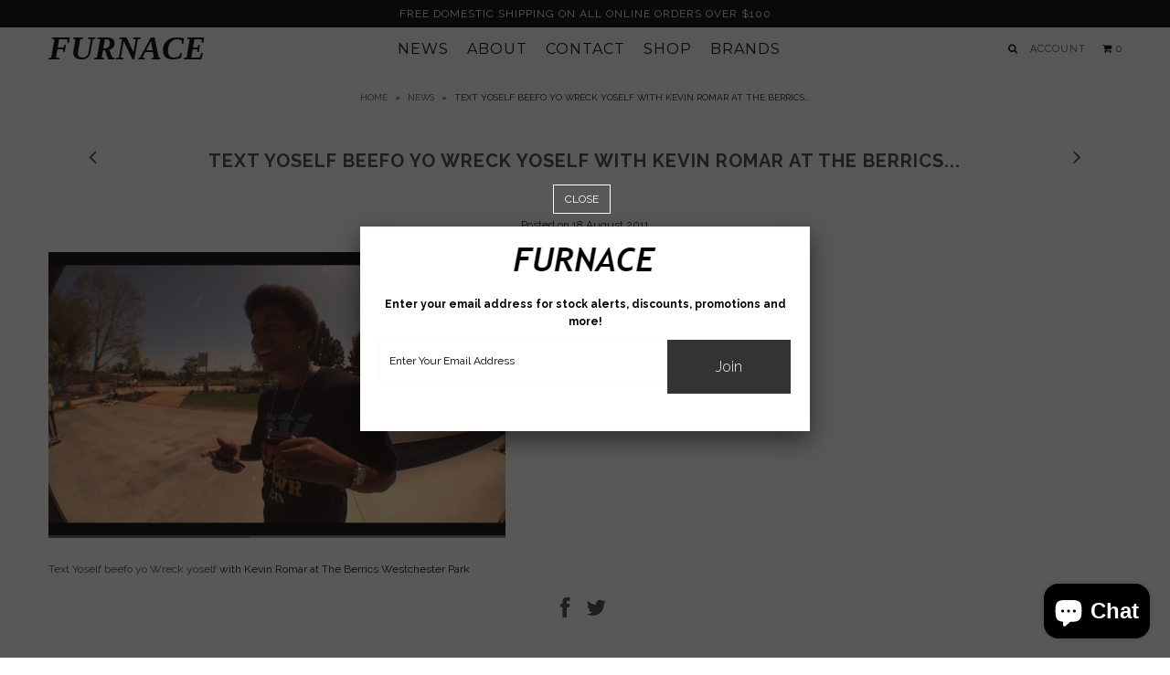

--- FILE ---
content_type: text/html; charset=utf-8
request_url: https://www.furnaceskate.com/blogs/news/34965701-text-yoself-beefo-yo-wreck-yoself-with-kevin-romar-at-the-berrics
body_size: 17182
content:

<!DOCTYPE html>
<!--[if lt IE 7 ]><html class="ie ie6" lang="en"> <![endif]-->
<!--[if IE 7 ]><html class="ie ie7" lang="en"> <![endif]-->
<!--[if IE 8 ]><html class="ie ie8" lang="en"> <![endif]-->
<!--[if (gte IE 9)|!(IE)]><!--><html lang="en"> <!--<![endif]-->
<head>

  <meta charset="utf-8" />


  
    

  
  

  
    

  
     

  
     

  
  
  <link href='//fonts.googleapis.com/css?family=Montserrat:400,700' rel='stylesheet' type='text/css'>
    

  
       

  
    

  
  

  
  

  
      

  
   

  
     

  
  
  <link href='//fonts.googleapis.com/css?family=Raleway:400,300,700' rel='stylesheet' type='text/css'>
      


  <!-- Basic Page Needs
================================================== -->


  <!-- CSS
================================================== -->

  <link href="//www.furnaceskate.com/cdn/shop/t/8/assets/stylesheet.css?v=97466587203333828661764200080" rel="stylesheet" type="text/css" media="all" />
  <link href="//www.furnaceskate.com/cdn/shop/t/8/assets/custom.css?v=111603181540343972631425516788" rel="stylesheet" type="text/css" media="all" />
  <link href="//www.furnaceskate.com/cdn/shop/t/8/assets/jquery.fs.selecter.css?v=36517687633542673931436255846" rel="stylesheet" type="text/css" media="all" />
  <link href="//www.furnaceskate.com/cdn/shop/t/8/assets/font-awesome.css?v=56740405129602268521425516788" rel="stylesheet" type="text/css" media="all" />
  <link href="//www.furnaceskate.com/cdn/shop/t/8/assets/flexslider.css?v=114640145359201462411425516795" rel="stylesheet" type="text/css" media="all" />
  <link href="//www.furnaceskate.com/cdn/shop/t/8/assets/queries.css?v=50168816320936081401715355425" rel="stylesheet" type="text/css" media="all" />
  <link href="//www.furnaceskate.com/cdn/shop/t/8/assets/jquery.fancybox.css?v=159946269876314001271768705827" rel="stylesheet" type="text/css" media="all" />

  <!--[if IE 8 ]><link href="//www.furnaceskate.com/cdn/shop/t/8/assets/ie8.css?v=83283943113059592831425516791" rel="stylesheet" type="text/css" media="all" /><![endif]-->

  <!--[if IE 7]>
<link href="//www.furnaceskate.com/cdn/shop/t/8/assets/font-awesome-ie7.css?v=111952797986497000111425516788" rel="stylesheet" type="text/css" media="all" />
<![endif]-->

  <!-- JS
================================================== -->


  <script src="//ajax.googleapis.com/ajax/libs/jquery/1.10.2/jquery.min.js"></script>

  <script src="//www.furnaceskate.com/cdn/shop/t/8/assets/theme.js?v=111923702013424155221425516796" type="text/javascript"></script> 
  <script src="//www.furnaceskate.com/cdn/shopifycloud/storefront/assets/themes_support/option_selection-b017cd28.js" type="text/javascript"></script>  
  <script src="//www.furnaceskate.com/cdn/shop/t/8/assets/jquery.fs.selecter.min.js?v=121112644360495546941425516791" type="text/javascript"></script>  

  

  <script src="//www.furnaceskate.com/cdn/shop/t/8/assets/instafeed.js?v=120740920758463620701425516790" type="text/javascript"></script>


  <!--[if lt IE 9]>
<script src="//html5shim.googlecode.com/svn/trunk/html5.js"></script>
<![endif]-->

  <meta name="viewport" content="width=device-width, initial-scale=1, maximum-scale=1">

  <!-- Favicons
================================================== -->

  <link rel="shortcut icon" href="//www.furnaceskate.com/cdn/shop/t/8/assets/favicon.png?v=175418187209276900141691108234">

  

  <script>window.performance && window.performance.mark && window.performance.mark('shopify.content_for_header.start');</script><meta name="google-site-verification" content="Dm2cMQqWQLgr9_qBWhZBbASa9jbaN2lILSmWaOeSCek">
<meta id="shopify-digital-wallet" name="shopify-digital-wallet" content="/3769217/digital_wallets/dialog">
<meta name="shopify-checkout-api-token" content="04bb739658fa4d31475e0294bdc4de6f">
<meta id="in-context-paypal-metadata" data-shop-id="3769217" data-venmo-supported="false" data-environment="production" data-locale="en_US" data-paypal-v4="true" data-currency="USD">
<link rel="alternate" type="application/atom+xml" title="Feed" href="/blogs/news.atom" />
<script async="async" src="/checkouts/internal/preloads.js?locale=en-US"></script>
<link rel="preconnect" href="https://shop.app" crossorigin="anonymous">
<script async="async" src="https://shop.app/checkouts/internal/preloads.js?locale=en-US&shop_id=3769217" crossorigin="anonymous"></script>
<script id="apple-pay-shop-capabilities" type="application/json">{"shopId":3769217,"countryCode":"US","currencyCode":"USD","merchantCapabilities":["supports3DS"],"merchantId":"gid:\/\/shopify\/Shop\/3769217","merchantName":"Furnace ","requiredBillingContactFields":["postalAddress","email"],"requiredShippingContactFields":["postalAddress","email"],"shippingType":"shipping","supportedNetworks":["visa","masterCard","amex","discover","elo","jcb"],"total":{"type":"pending","label":"Furnace ","amount":"1.00"},"shopifyPaymentsEnabled":true,"supportsSubscriptions":true}</script>
<script id="shopify-features" type="application/json">{"accessToken":"04bb739658fa4d31475e0294bdc4de6f","betas":["rich-media-storefront-analytics"],"domain":"www.furnaceskate.com","predictiveSearch":true,"shopId":3769217,"locale":"en"}</script>
<script>var Shopify = Shopify || {};
Shopify.shop = "furnace-skateboarding.myshopify.com";
Shopify.locale = "en";
Shopify.currency = {"active":"USD","rate":"1.0"};
Shopify.country = "US";
Shopify.theme = {"name":"Icon","id":10366904,"schema_name":null,"schema_version":null,"theme_store_id":686,"role":"main"};
Shopify.theme.handle = "null";
Shopify.theme.style = {"id":null,"handle":null};
Shopify.cdnHost = "www.furnaceskate.com/cdn";
Shopify.routes = Shopify.routes || {};
Shopify.routes.root = "/";</script>
<script type="module">!function(o){(o.Shopify=o.Shopify||{}).modules=!0}(window);</script>
<script>!function(o){function n(){var o=[];function n(){o.push(Array.prototype.slice.apply(arguments))}return n.q=o,n}var t=o.Shopify=o.Shopify||{};t.loadFeatures=n(),t.autoloadFeatures=n()}(window);</script>
<script>
  window.ShopifyPay = window.ShopifyPay || {};
  window.ShopifyPay.apiHost = "shop.app\/pay";
  window.ShopifyPay.redirectState = null;
</script>
<script id="shop-js-analytics" type="application/json">{"pageType":"article"}</script>
<script defer="defer" async type="module" src="//www.furnaceskate.com/cdn/shopifycloud/shop-js/modules/v2/client.init-shop-cart-sync_BN7fPSNr.en.esm.js"></script>
<script defer="defer" async type="module" src="//www.furnaceskate.com/cdn/shopifycloud/shop-js/modules/v2/chunk.common_Cbph3Kss.esm.js"></script>
<script defer="defer" async type="module" src="//www.furnaceskate.com/cdn/shopifycloud/shop-js/modules/v2/chunk.modal_DKumMAJ1.esm.js"></script>
<script type="module">
  await import("//www.furnaceskate.com/cdn/shopifycloud/shop-js/modules/v2/client.init-shop-cart-sync_BN7fPSNr.en.esm.js");
await import("//www.furnaceskate.com/cdn/shopifycloud/shop-js/modules/v2/chunk.common_Cbph3Kss.esm.js");
await import("//www.furnaceskate.com/cdn/shopifycloud/shop-js/modules/v2/chunk.modal_DKumMAJ1.esm.js");

  window.Shopify.SignInWithShop?.initShopCartSync?.({"fedCMEnabled":true,"windoidEnabled":true});

</script>
<script>
  window.Shopify = window.Shopify || {};
  if (!window.Shopify.featureAssets) window.Shopify.featureAssets = {};
  window.Shopify.featureAssets['shop-js'] = {"shop-cart-sync":["modules/v2/client.shop-cart-sync_CJVUk8Jm.en.esm.js","modules/v2/chunk.common_Cbph3Kss.esm.js","modules/v2/chunk.modal_DKumMAJ1.esm.js"],"init-fed-cm":["modules/v2/client.init-fed-cm_7Fvt41F4.en.esm.js","modules/v2/chunk.common_Cbph3Kss.esm.js","modules/v2/chunk.modal_DKumMAJ1.esm.js"],"init-shop-email-lookup-coordinator":["modules/v2/client.init-shop-email-lookup-coordinator_Cc088_bR.en.esm.js","modules/v2/chunk.common_Cbph3Kss.esm.js","modules/v2/chunk.modal_DKumMAJ1.esm.js"],"init-windoid":["modules/v2/client.init-windoid_hPopwJRj.en.esm.js","modules/v2/chunk.common_Cbph3Kss.esm.js","modules/v2/chunk.modal_DKumMAJ1.esm.js"],"shop-button":["modules/v2/client.shop-button_B0jaPSNF.en.esm.js","modules/v2/chunk.common_Cbph3Kss.esm.js","modules/v2/chunk.modal_DKumMAJ1.esm.js"],"shop-cash-offers":["modules/v2/client.shop-cash-offers_DPIskqss.en.esm.js","modules/v2/chunk.common_Cbph3Kss.esm.js","modules/v2/chunk.modal_DKumMAJ1.esm.js"],"shop-toast-manager":["modules/v2/client.shop-toast-manager_CK7RT69O.en.esm.js","modules/v2/chunk.common_Cbph3Kss.esm.js","modules/v2/chunk.modal_DKumMAJ1.esm.js"],"init-shop-cart-sync":["modules/v2/client.init-shop-cart-sync_BN7fPSNr.en.esm.js","modules/v2/chunk.common_Cbph3Kss.esm.js","modules/v2/chunk.modal_DKumMAJ1.esm.js"],"init-customer-accounts-sign-up":["modules/v2/client.init-customer-accounts-sign-up_CfPf4CXf.en.esm.js","modules/v2/client.shop-login-button_DeIztwXF.en.esm.js","modules/v2/chunk.common_Cbph3Kss.esm.js","modules/v2/chunk.modal_DKumMAJ1.esm.js"],"pay-button":["modules/v2/client.pay-button_CgIwFSYN.en.esm.js","modules/v2/chunk.common_Cbph3Kss.esm.js","modules/v2/chunk.modal_DKumMAJ1.esm.js"],"init-customer-accounts":["modules/v2/client.init-customer-accounts_DQ3x16JI.en.esm.js","modules/v2/client.shop-login-button_DeIztwXF.en.esm.js","modules/v2/chunk.common_Cbph3Kss.esm.js","modules/v2/chunk.modal_DKumMAJ1.esm.js"],"avatar":["modules/v2/client.avatar_BTnouDA3.en.esm.js"],"init-shop-for-new-customer-accounts":["modules/v2/client.init-shop-for-new-customer-accounts_CsZy_esa.en.esm.js","modules/v2/client.shop-login-button_DeIztwXF.en.esm.js","modules/v2/chunk.common_Cbph3Kss.esm.js","modules/v2/chunk.modal_DKumMAJ1.esm.js"],"shop-follow-button":["modules/v2/client.shop-follow-button_BRMJjgGd.en.esm.js","modules/v2/chunk.common_Cbph3Kss.esm.js","modules/v2/chunk.modal_DKumMAJ1.esm.js"],"checkout-modal":["modules/v2/client.checkout-modal_B9Drz_yf.en.esm.js","modules/v2/chunk.common_Cbph3Kss.esm.js","modules/v2/chunk.modal_DKumMAJ1.esm.js"],"shop-login-button":["modules/v2/client.shop-login-button_DeIztwXF.en.esm.js","modules/v2/chunk.common_Cbph3Kss.esm.js","modules/v2/chunk.modal_DKumMAJ1.esm.js"],"lead-capture":["modules/v2/client.lead-capture_DXYzFM3R.en.esm.js","modules/v2/chunk.common_Cbph3Kss.esm.js","modules/v2/chunk.modal_DKumMAJ1.esm.js"],"shop-login":["modules/v2/client.shop-login_CA5pJqmO.en.esm.js","modules/v2/chunk.common_Cbph3Kss.esm.js","modules/v2/chunk.modal_DKumMAJ1.esm.js"],"payment-terms":["modules/v2/client.payment-terms_BxzfvcZJ.en.esm.js","modules/v2/chunk.common_Cbph3Kss.esm.js","modules/v2/chunk.modal_DKumMAJ1.esm.js"]};
</script>
<script>(function() {
  var isLoaded = false;
  function asyncLoad() {
    if (isLoaded) return;
    isLoaded = true;
    var urls = ["https:\/\/cdn-scripts.signifyd.com\/shopify\/script-tag.js?shop=furnace-skateboarding.myshopify.com","https:\/\/chimpstatic.com\/mcjs-connected\/js\/users\/9eea6dc1cbd164db5f8c0eba5\/d819a333e9211612461699e06.js?shop=furnace-skateboarding.myshopify.com"];
    for (var i = 0; i < urls.length; i++) {
      var s = document.createElement('script');
      s.type = 'text/javascript';
      s.async = true;
      s.src = urls[i];
      var x = document.getElementsByTagName('script')[0];
      x.parentNode.insertBefore(s, x);
    }
  };
  if(window.attachEvent) {
    window.attachEvent('onload', asyncLoad);
  } else {
    window.addEventListener('load', asyncLoad, false);
  }
})();</script>
<script id="__st">var __st={"a":3769217,"offset":-28800,"reqid":"d666f747-cdda-48df-b7ac-cb45a9bfe794-1769900362","pageurl":"www.furnaceskate.com\/blogs\/news\/34965701-text-yoself-beefo-yo-wreck-yoself-with-kevin-romar-at-the-berrics","s":"articles-34965701","u":"232f3b19c94a","p":"article","rtyp":"article","rid":34965701};</script>
<script>window.ShopifyPaypalV4VisibilityTracking = true;</script>
<script id="captcha-bootstrap">!function(){'use strict';const t='contact',e='account',n='new_comment',o=[[t,t],['blogs',n],['comments',n],[t,'customer']],c=[[e,'customer_login'],[e,'guest_login'],[e,'recover_customer_password'],[e,'create_customer']],r=t=>t.map((([t,e])=>`form[action*='/${t}']:not([data-nocaptcha='true']) input[name='form_type'][value='${e}']`)).join(','),a=t=>()=>t?[...document.querySelectorAll(t)].map((t=>t.form)):[];function s(){const t=[...o],e=r(t);return a(e)}const i='password',u='form_key',d=['recaptcha-v3-token','g-recaptcha-response','h-captcha-response',i],f=()=>{try{return window.sessionStorage}catch{return}},m='__shopify_v',_=t=>t.elements[u];function p(t,e,n=!1){try{const o=window.sessionStorage,c=JSON.parse(o.getItem(e)),{data:r}=function(t){const{data:e,action:n}=t;return t[m]||n?{data:e,action:n}:{data:t,action:n}}(c);for(const[e,n]of Object.entries(r))t.elements[e]&&(t.elements[e].value=n);n&&o.removeItem(e)}catch(o){console.error('form repopulation failed',{error:o})}}const l='form_type',E='cptcha';function T(t){t.dataset[E]=!0}const w=window,h=w.document,L='Shopify',v='ce_forms',y='captcha';let A=!1;((t,e)=>{const n=(g='f06e6c50-85a8-45c8-87d0-21a2b65856fe',I='https://cdn.shopify.com/shopifycloud/storefront-forms-hcaptcha/ce_storefront_forms_captcha_hcaptcha.v1.5.2.iife.js',D={infoText:'Protected by hCaptcha',privacyText:'Privacy',termsText:'Terms'},(t,e,n)=>{const o=w[L][v],c=o.bindForm;if(c)return c(t,g,e,D).then(n);var r;o.q.push([[t,g,e,D],n]),r=I,A||(h.body.append(Object.assign(h.createElement('script'),{id:'captcha-provider',async:!0,src:r})),A=!0)});var g,I,D;w[L]=w[L]||{},w[L][v]=w[L][v]||{},w[L][v].q=[],w[L][y]=w[L][y]||{},w[L][y].protect=function(t,e){n(t,void 0,e),T(t)},Object.freeze(w[L][y]),function(t,e,n,w,h,L){const[v,y,A,g]=function(t,e,n){const i=e?o:[],u=t?c:[],d=[...i,...u],f=r(d),m=r(i),_=r(d.filter((([t,e])=>n.includes(e))));return[a(f),a(m),a(_),s()]}(w,h,L),I=t=>{const e=t.target;return e instanceof HTMLFormElement?e:e&&e.form},D=t=>v().includes(t);t.addEventListener('submit',(t=>{const e=I(t);if(!e)return;const n=D(e)&&!e.dataset.hcaptchaBound&&!e.dataset.recaptchaBound,o=_(e),c=g().includes(e)&&(!o||!o.value);(n||c)&&t.preventDefault(),c&&!n&&(function(t){try{if(!f())return;!function(t){const e=f();if(!e)return;const n=_(t);if(!n)return;const o=n.value;o&&e.removeItem(o)}(t);const e=Array.from(Array(32),(()=>Math.random().toString(36)[2])).join('');!function(t,e){_(t)||t.append(Object.assign(document.createElement('input'),{type:'hidden',name:u})),t.elements[u].value=e}(t,e),function(t,e){const n=f();if(!n)return;const o=[...t.querySelectorAll(`input[type='${i}']`)].map((({name:t})=>t)),c=[...d,...o],r={};for(const[a,s]of new FormData(t).entries())c.includes(a)||(r[a]=s);n.setItem(e,JSON.stringify({[m]:1,action:t.action,data:r}))}(t,e)}catch(e){console.error('failed to persist form',e)}}(e),e.submit())}));const S=(t,e)=>{t&&!t.dataset[E]&&(n(t,e.some((e=>e===t))),T(t))};for(const o of['focusin','change'])t.addEventListener(o,(t=>{const e=I(t);D(e)&&S(e,y())}));const B=e.get('form_key'),M=e.get(l),P=B&&M;t.addEventListener('DOMContentLoaded',(()=>{const t=y();if(P)for(const e of t)e.elements[l].value===M&&p(e,B);[...new Set([...A(),...v().filter((t=>'true'===t.dataset.shopifyCaptcha))])].forEach((e=>S(e,t)))}))}(h,new URLSearchParams(w.location.search),n,t,e,['guest_login'])})(!0,!0)}();</script>
<script integrity="sha256-4kQ18oKyAcykRKYeNunJcIwy7WH5gtpwJnB7kiuLZ1E=" data-source-attribution="shopify.loadfeatures" defer="defer" src="//www.furnaceskate.com/cdn/shopifycloud/storefront/assets/storefront/load_feature-a0a9edcb.js" crossorigin="anonymous"></script>
<script crossorigin="anonymous" defer="defer" src="//www.furnaceskate.com/cdn/shopifycloud/storefront/assets/shopify_pay/storefront-65b4c6d7.js?v=20250812"></script>
<script data-source-attribution="shopify.dynamic_checkout.dynamic.init">var Shopify=Shopify||{};Shopify.PaymentButton=Shopify.PaymentButton||{isStorefrontPortableWallets:!0,init:function(){window.Shopify.PaymentButton.init=function(){};var t=document.createElement("script");t.src="https://www.furnaceskate.com/cdn/shopifycloud/portable-wallets/latest/portable-wallets.en.js",t.type="module",document.head.appendChild(t)}};
</script>
<script data-source-attribution="shopify.dynamic_checkout.buyer_consent">
  function portableWalletsHideBuyerConsent(e){var t=document.getElementById("shopify-buyer-consent"),n=document.getElementById("shopify-subscription-policy-button");t&&n&&(t.classList.add("hidden"),t.setAttribute("aria-hidden","true"),n.removeEventListener("click",e))}function portableWalletsShowBuyerConsent(e){var t=document.getElementById("shopify-buyer-consent"),n=document.getElementById("shopify-subscription-policy-button");t&&n&&(t.classList.remove("hidden"),t.removeAttribute("aria-hidden"),n.addEventListener("click",e))}window.Shopify?.PaymentButton&&(window.Shopify.PaymentButton.hideBuyerConsent=portableWalletsHideBuyerConsent,window.Shopify.PaymentButton.showBuyerConsent=portableWalletsShowBuyerConsent);
</script>
<script data-source-attribution="shopify.dynamic_checkout.cart.bootstrap">document.addEventListener("DOMContentLoaded",(function(){function t(){return document.querySelector("shopify-accelerated-checkout-cart, shopify-accelerated-checkout")}if(t())Shopify.PaymentButton.init();else{new MutationObserver((function(e,n){t()&&(Shopify.PaymentButton.init(),n.disconnect())})).observe(document.body,{childList:!0,subtree:!0})}}));
</script>
<link id="shopify-accelerated-checkout-styles" rel="stylesheet" media="screen" href="https://www.furnaceskate.com/cdn/shopifycloud/portable-wallets/latest/accelerated-checkout-backwards-compat.css" crossorigin="anonymous">
<style id="shopify-accelerated-checkout-cart">
        #shopify-buyer-consent {
  margin-top: 1em;
  display: inline-block;
  width: 100%;
}

#shopify-buyer-consent.hidden {
  display: none;
}

#shopify-subscription-policy-button {
  background: none;
  border: none;
  padding: 0;
  text-decoration: underline;
  font-size: inherit;
  cursor: pointer;
}

#shopify-subscription-policy-button::before {
  box-shadow: none;
}

      </style>

<script>window.performance && window.performance.mark && window.performance.mark('shopify.content_for_header.end');</script>


  
  <script type="text/javascript">
    if($(window).width() > 500){
      // Fancybox Join our mailing list popup
      $(document).ready(function(){

        var check_cookie = $.cookie('mailing_list_popup');
        if(check_cookie == null){
          $.cookie('mailing_list_popup', 'expires_seven_days', { expires: 7 });
          //fire your fancybox here
          $.fancybox({
            href: "#subscribe_popup"
          });
        }
      }); 
    };

  </script>

  

  <link rel="next" href="/next"/>
  <link rel="prev" href="/prev"/>



  <script type="text/javascript">

    $(window).load(function() {  
      $('.ci').matchHeight();

    });
  </script>  


<!-- CreativeR Store Pickup -->
<!-- DO NOT EDIT THIS FILE. ANY CHANGES WILL BE OVERWRITTEN -->
<script type="text/javascript">
    // If settings aren't blank, load. Else set to default settings
    if ('' != "") {
        var storePickupSettings = JSON.parse('');
        var pickupProduct = '12181507047508';
        var stores = '';
        if ('' != '') {
            stores = '';
        }
        var appUrl = 'https://shopify-pickup-app.herokuapp.com/';
    } else {
        var storePickupSettings = { // Default settings
            'max_days': 0,
            'min_days' : 1,  // 0 = Same day pickup, 1 = tomorrow etc
            'name': true,
            'phone': true,
            'mandatory_collections': [],
            'date_enabled' : true,
            'disabled': false
        };
        var appUrl = 'https://shopify-pickup-app.herokuapp.com/';
    };
</script>

<!-- CreativeR Store Pickup-->
<script src="https://cdn.shopify.com/extensions/e8878072-2f6b-4e89-8082-94b04320908d/inbox-1254/assets/inbox-chat-loader.js" type="text/javascript" defer="defer"></script>
<link rel="canonical" href="https://www.furnaceskate.com/blogs/news/34965701-text-yoself-beefo-yo-wreck-yoself-with-kevin-romar-at-the-berrics">
<meta property="og:image" content="https://cdn.shopify.com/s/files/1/0376/9217/files/checkout_logo_8.png?height=628&pad_color=fff&v=1613149724&width=1200" />
<meta property="og:image:secure_url" content="https://cdn.shopify.com/s/files/1/0376/9217/files/checkout_logo_8.png?height=628&pad_color=fff&v=1613149724&width=1200" />
<meta property="og:image:width" content="1200" />
<meta property="og:image:height" content="628" />
<link href="https://monorail-edge.shopifysvc.com" rel="dns-prefetch">
<script>(function(){if ("sendBeacon" in navigator && "performance" in window) {try {var session_token_from_headers = performance.getEntriesByType('navigation')[0].serverTiming.find(x => x.name == '_s').description;} catch {var session_token_from_headers = undefined;}var session_cookie_matches = document.cookie.match(/_shopify_s=([^;]*)/);var session_token_from_cookie = session_cookie_matches && session_cookie_matches.length === 2 ? session_cookie_matches[1] : "";var session_token = session_token_from_headers || session_token_from_cookie || "";function handle_abandonment_event(e) {var entries = performance.getEntries().filter(function(entry) {return /monorail-edge.shopifysvc.com/.test(entry.name);});if (!window.abandonment_tracked && entries.length === 0) {window.abandonment_tracked = true;var currentMs = Date.now();var navigation_start = performance.timing.navigationStart;var payload = {shop_id: 3769217,url: window.location.href,navigation_start,duration: currentMs - navigation_start,session_token,page_type: "article"};window.navigator.sendBeacon("https://monorail-edge.shopifysvc.com/v1/produce", JSON.stringify({schema_id: "online_store_buyer_site_abandonment/1.1",payload: payload,metadata: {event_created_at_ms: currentMs,event_sent_at_ms: currentMs}}));}}window.addEventListener('pagehide', handle_abandonment_event);}}());</script>
<script id="web-pixels-manager-setup">(function e(e,d,r,n,o){if(void 0===o&&(o={}),!Boolean(null===(a=null===(i=window.Shopify)||void 0===i?void 0:i.analytics)||void 0===a?void 0:a.replayQueue)){var i,a;window.Shopify=window.Shopify||{};var t=window.Shopify;t.analytics=t.analytics||{};var s=t.analytics;s.replayQueue=[],s.publish=function(e,d,r){return s.replayQueue.push([e,d,r]),!0};try{self.performance.mark("wpm:start")}catch(e){}var l=function(){var e={modern:/Edge?\/(1{2}[4-9]|1[2-9]\d|[2-9]\d{2}|\d{4,})\.\d+(\.\d+|)|Firefox\/(1{2}[4-9]|1[2-9]\d|[2-9]\d{2}|\d{4,})\.\d+(\.\d+|)|Chrom(ium|e)\/(9{2}|\d{3,})\.\d+(\.\d+|)|(Maci|X1{2}).+ Version\/(15\.\d+|(1[6-9]|[2-9]\d|\d{3,})\.\d+)([,.]\d+|)( \(\w+\)|)( Mobile\/\w+|) Safari\/|Chrome.+OPR\/(9{2}|\d{3,})\.\d+\.\d+|(CPU[ +]OS|iPhone[ +]OS|CPU[ +]iPhone|CPU IPhone OS|CPU iPad OS)[ +]+(15[._]\d+|(1[6-9]|[2-9]\d|\d{3,})[._]\d+)([._]\d+|)|Android:?[ /-](13[3-9]|1[4-9]\d|[2-9]\d{2}|\d{4,})(\.\d+|)(\.\d+|)|Android.+Firefox\/(13[5-9]|1[4-9]\d|[2-9]\d{2}|\d{4,})\.\d+(\.\d+|)|Android.+Chrom(ium|e)\/(13[3-9]|1[4-9]\d|[2-9]\d{2}|\d{4,})\.\d+(\.\d+|)|SamsungBrowser\/([2-9]\d|\d{3,})\.\d+/,legacy:/Edge?\/(1[6-9]|[2-9]\d|\d{3,})\.\d+(\.\d+|)|Firefox\/(5[4-9]|[6-9]\d|\d{3,})\.\d+(\.\d+|)|Chrom(ium|e)\/(5[1-9]|[6-9]\d|\d{3,})\.\d+(\.\d+|)([\d.]+$|.*Safari\/(?![\d.]+ Edge\/[\d.]+$))|(Maci|X1{2}).+ Version\/(10\.\d+|(1[1-9]|[2-9]\d|\d{3,})\.\d+)([,.]\d+|)( \(\w+\)|)( Mobile\/\w+|) Safari\/|Chrome.+OPR\/(3[89]|[4-9]\d|\d{3,})\.\d+\.\d+|(CPU[ +]OS|iPhone[ +]OS|CPU[ +]iPhone|CPU IPhone OS|CPU iPad OS)[ +]+(10[._]\d+|(1[1-9]|[2-9]\d|\d{3,})[._]\d+)([._]\d+|)|Android:?[ /-](13[3-9]|1[4-9]\d|[2-9]\d{2}|\d{4,})(\.\d+|)(\.\d+|)|Mobile Safari.+OPR\/([89]\d|\d{3,})\.\d+\.\d+|Android.+Firefox\/(13[5-9]|1[4-9]\d|[2-9]\d{2}|\d{4,})\.\d+(\.\d+|)|Android.+Chrom(ium|e)\/(13[3-9]|1[4-9]\d|[2-9]\d{2}|\d{4,})\.\d+(\.\d+|)|Android.+(UC? ?Browser|UCWEB|U3)[ /]?(15\.([5-9]|\d{2,})|(1[6-9]|[2-9]\d|\d{3,})\.\d+)\.\d+|SamsungBrowser\/(5\.\d+|([6-9]|\d{2,})\.\d+)|Android.+MQ{2}Browser\/(14(\.(9|\d{2,})|)|(1[5-9]|[2-9]\d|\d{3,})(\.\d+|))(\.\d+|)|K[Aa][Ii]OS\/(3\.\d+|([4-9]|\d{2,})\.\d+)(\.\d+|)/},d=e.modern,r=e.legacy,n=navigator.userAgent;return n.match(d)?"modern":n.match(r)?"legacy":"unknown"}(),u="modern"===l?"modern":"legacy",c=(null!=n?n:{modern:"",legacy:""})[u],f=function(e){return[e.baseUrl,"/wpm","/b",e.hashVersion,"modern"===e.buildTarget?"m":"l",".js"].join("")}({baseUrl:d,hashVersion:r,buildTarget:u}),m=function(e){var d=e.version,r=e.bundleTarget,n=e.surface,o=e.pageUrl,i=e.monorailEndpoint;return{emit:function(e){var a=e.status,t=e.errorMsg,s=(new Date).getTime(),l=JSON.stringify({metadata:{event_sent_at_ms:s},events:[{schema_id:"web_pixels_manager_load/3.1",payload:{version:d,bundle_target:r,page_url:o,status:a,surface:n,error_msg:t},metadata:{event_created_at_ms:s}}]});if(!i)return console&&console.warn&&console.warn("[Web Pixels Manager] No Monorail endpoint provided, skipping logging."),!1;try{return self.navigator.sendBeacon.bind(self.navigator)(i,l)}catch(e){}var u=new XMLHttpRequest;try{return u.open("POST",i,!0),u.setRequestHeader("Content-Type","text/plain"),u.send(l),!0}catch(e){return console&&console.warn&&console.warn("[Web Pixels Manager] Got an unhandled error while logging to Monorail."),!1}}}}({version:r,bundleTarget:l,surface:e.surface,pageUrl:self.location.href,monorailEndpoint:e.monorailEndpoint});try{o.browserTarget=l,function(e){var d=e.src,r=e.async,n=void 0===r||r,o=e.onload,i=e.onerror,a=e.sri,t=e.scriptDataAttributes,s=void 0===t?{}:t,l=document.createElement("script"),u=document.querySelector("head"),c=document.querySelector("body");if(l.async=n,l.src=d,a&&(l.integrity=a,l.crossOrigin="anonymous"),s)for(var f in s)if(Object.prototype.hasOwnProperty.call(s,f))try{l.dataset[f]=s[f]}catch(e){}if(o&&l.addEventListener("load",o),i&&l.addEventListener("error",i),u)u.appendChild(l);else{if(!c)throw new Error("Did not find a head or body element to append the script");c.appendChild(l)}}({src:f,async:!0,onload:function(){if(!function(){var e,d;return Boolean(null===(d=null===(e=window.Shopify)||void 0===e?void 0:e.analytics)||void 0===d?void 0:d.initialized)}()){var d=window.webPixelsManager.init(e)||void 0;if(d){var r=window.Shopify.analytics;r.replayQueue.forEach((function(e){var r=e[0],n=e[1],o=e[2];d.publishCustomEvent(r,n,o)})),r.replayQueue=[],r.publish=d.publishCustomEvent,r.visitor=d.visitor,r.initialized=!0}}},onerror:function(){return m.emit({status:"failed",errorMsg:"".concat(f," has failed to load")})},sri:function(e){var d=/^sha384-[A-Za-z0-9+/=]+$/;return"string"==typeof e&&d.test(e)}(c)?c:"",scriptDataAttributes:o}),m.emit({status:"loading"})}catch(e){m.emit({status:"failed",errorMsg:(null==e?void 0:e.message)||"Unknown error"})}}})({shopId: 3769217,storefrontBaseUrl: "https://www.furnaceskate.com",extensionsBaseUrl: "https://extensions.shopifycdn.com/cdn/shopifycloud/web-pixels-manager",monorailEndpoint: "https://monorail-edge.shopifysvc.com/unstable/produce_batch",surface: "storefront-renderer",enabledBetaFlags: ["2dca8a86"],webPixelsConfigList: [{"id":"657883320","configuration":"{\"config\":\"{\\\"pixel_id\\\":\\\"G-LQBR22YN6N\\\",\\\"target_country\\\":\\\"US\\\",\\\"gtag_events\\\":[{\\\"type\\\":\\\"begin_checkout\\\",\\\"action_label\\\":\\\"G-LQBR22YN6N\\\"},{\\\"type\\\":\\\"search\\\",\\\"action_label\\\":\\\"G-LQBR22YN6N\\\"},{\\\"type\\\":\\\"view_item\\\",\\\"action_label\\\":[\\\"G-LQBR22YN6N\\\",\\\"MC-TCGRG50Q4W\\\"]},{\\\"type\\\":\\\"purchase\\\",\\\"action_label\\\":[\\\"G-LQBR22YN6N\\\",\\\"MC-TCGRG50Q4W\\\"]},{\\\"type\\\":\\\"page_view\\\",\\\"action_label\\\":[\\\"G-LQBR22YN6N\\\",\\\"MC-TCGRG50Q4W\\\"]},{\\\"type\\\":\\\"add_payment_info\\\",\\\"action_label\\\":\\\"G-LQBR22YN6N\\\"},{\\\"type\\\":\\\"add_to_cart\\\",\\\"action_label\\\":\\\"G-LQBR22YN6N\\\"}],\\\"enable_monitoring_mode\\\":false}\"}","eventPayloadVersion":"v1","runtimeContext":"OPEN","scriptVersion":"b2a88bafab3e21179ed38636efcd8a93","type":"APP","apiClientId":1780363,"privacyPurposes":[],"dataSharingAdjustments":{"protectedCustomerApprovalScopes":["read_customer_address","read_customer_email","read_customer_name","read_customer_personal_data","read_customer_phone"]}},{"id":"shopify-app-pixel","configuration":"{}","eventPayloadVersion":"v1","runtimeContext":"STRICT","scriptVersion":"0450","apiClientId":"shopify-pixel","type":"APP","privacyPurposes":["ANALYTICS","MARKETING"]},{"id":"shopify-custom-pixel","eventPayloadVersion":"v1","runtimeContext":"LAX","scriptVersion":"0450","apiClientId":"shopify-pixel","type":"CUSTOM","privacyPurposes":["ANALYTICS","MARKETING"]}],isMerchantRequest: false,initData: {"shop":{"name":"Furnace ","paymentSettings":{"currencyCode":"USD"},"myshopifyDomain":"furnace-skateboarding.myshopify.com","countryCode":"US","storefrontUrl":"https:\/\/www.furnaceskate.com"},"customer":null,"cart":null,"checkout":null,"productVariants":[],"purchasingCompany":null},},"https://www.furnaceskate.com/cdn","1d2a099fw23dfb22ep557258f5m7a2edbae",{"modern":"","legacy":""},{"shopId":"3769217","storefrontBaseUrl":"https:\/\/www.furnaceskate.com","extensionBaseUrl":"https:\/\/extensions.shopifycdn.com\/cdn\/shopifycloud\/web-pixels-manager","surface":"storefront-renderer","enabledBetaFlags":"[\"2dca8a86\"]","isMerchantRequest":"false","hashVersion":"1d2a099fw23dfb22ep557258f5m7a2edbae","publish":"custom","events":"[[\"page_viewed\",{}]]"});</script><script>
  window.ShopifyAnalytics = window.ShopifyAnalytics || {};
  window.ShopifyAnalytics.meta = window.ShopifyAnalytics.meta || {};
  window.ShopifyAnalytics.meta.currency = 'USD';
  var meta = {"page":{"pageType":"article","resourceType":"article","resourceId":34965701,"requestId":"d666f747-cdda-48df-b7ac-cb45a9bfe794-1769900362"}};
  for (var attr in meta) {
    window.ShopifyAnalytics.meta[attr] = meta[attr];
  }
</script>
<script class="analytics">
  (function () {
    var customDocumentWrite = function(content) {
      var jquery = null;

      if (window.jQuery) {
        jquery = window.jQuery;
      } else if (window.Checkout && window.Checkout.$) {
        jquery = window.Checkout.$;
      }

      if (jquery) {
        jquery('body').append(content);
      }
    };

    var hasLoggedConversion = function(token) {
      if (token) {
        return document.cookie.indexOf('loggedConversion=' + token) !== -1;
      }
      return false;
    }

    var setCookieIfConversion = function(token) {
      if (token) {
        var twoMonthsFromNow = new Date(Date.now());
        twoMonthsFromNow.setMonth(twoMonthsFromNow.getMonth() + 2);

        document.cookie = 'loggedConversion=' + token + '; expires=' + twoMonthsFromNow;
      }
    }

    var trekkie = window.ShopifyAnalytics.lib = window.trekkie = window.trekkie || [];
    if (trekkie.integrations) {
      return;
    }
    trekkie.methods = [
      'identify',
      'page',
      'ready',
      'track',
      'trackForm',
      'trackLink'
    ];
    trekkie.factory = function(method) {
      return function() {
        var args = Array.prototype.slice.call(arguments);
        args.unshift(method);
        trekkie.push(args);
        return trekkie;
      };
    };
    for (var i = 0; i < trekkie.methods.length; i++) {
      var key = trekkie.methods[i];
      trekkie[key] = trekkie.factory(key);
    }
    trekkie.load = function(config) {
      trekkie.config = config || {};
      trekkie.config.initialDocumentCookie = document.cookie;
      var first = document.getElementsByTagName('script')[0];
      var script = document.createElement('script');
      script.type = 'text/javascript';
      script.onerror = function(e) {
        var scriptFallback = document.createElement('script');
        scriptFallback.type = 'text/javascript';
        scriptFallback.onerror = function(error) {
                var Monorail = {
      produce: function produce(monorailDomain, schemaId, payload) {
        var currentMs = new Date().getTime();
        var event = {
          schema_id: schemaId,
          payload: payload,
          metadata: {
            event_created_at_ms: currentMs,
            event_sent_at_ms: currentMs
          }
        };
        return Monorail.sendRequest("https://" + monorailDomain + "/v1/produce", JSON.stringify(event));
      },
      sendRequest: function sendRequest(endpointUrl, payload) {
        // Try the sendBeacon API
        if (window && window.navigator && typeof window.navigator.sendBeacon === 'function' && typeof window.Blob === 'function' && !Monorail.isIos12()) {
          var blobData = new window.Blob([payload], {
            type: 'text/plain'
          });

          if (window.navigator.sendBeacon(endpointUrl, blobData)) {
            return true;
          } // sendBeacon was not successful

        } // XHR beacon

        var xhr = new XMLHttpRequest();

        try {
          xhr.open('POST', endpointUrl);
          xhr.setRequestHeader('Content-Type', 'text/plain');
          xhr.send(payload);
        } catch (e) {
          console.log(e);
        }

        return false;
      },
      isIos12: function isIos12() {
        return window.navigator.userAgent.lastIndexOf('iPhone; CPU iPhone OS 12_') !== -1 || window.navigator.userAgent.lastIndexOf('iPad; CPU OS 12_') !== -1;
      }
    };
    Monorail.produce('monorail-edge.shopifysvc.com',
      'trekkie_storefront_load_errors/1.1',
      {shop_id: 3769217,
      theme_id: 10366904,
      app_name: "storefront",
      context_url: window.location.href,
      source_url: "//www.furnaceskate.com/cdn/s/trekkie.storefront.c59ea00e0474b293ae6629561379568a2d7c4bba.min.js"});

        };
        scriptFallback.async = true;
        scriptFallback.src = '//www.furnaceskate.com/cdn/s/trekkie.storefront.c59ea00e0474b293ae6629561379568a2d7c4bba.min.js';
        first.parentNode.insertBefore(scriptFallback, first);
      };
      script.async = true;
      script.src = '//www.furnaceskate.com/cdn/s/trekkie.storefront.c59ea00e0474b293ae6629561379568a2d7c4bba.min.js';
      first.parentNode.insertBefore(script, first);
    };
    trekkie.load(
      {"Trekkie":{"appName":"storefront","development":false,"defaultAttributes":{"shopId":3769217,"isMerchantRequest":null,"themeId":10366904,"themeCityHash":"11723554385668133995","contentLanguage":"en","currency":"USD","eventMetadataId":"1a831181-1c2b-466a-8fbe-cfb8786a5cbe"},"isServerSideCookieWritingEnabled":true,"monorailRegion":"shop_domain","enabledBetaFlags":["65f19447","b5387b81"]},"Session Attribution":{},"S2S":{"facebookCapiEnabled":false,"source":"trekkie-storefront-renderer","apiClientId":580111}}
    );

    var loaded = false;
    trekkie.ready(function() {
      if (loaded) return;
      loaded = true;

      window.ShopifyAnalytics.lib = window.trekkie;

      var originalDocumentWrite = document.write;
      document.write = customDocumentWrite;
      try { window.ShopifyAnalytics.merchantGoogleAnalytics.call(this); } catch(error) {};
      document.write = originalDocumentWrite;

      window.ShopifyAnalytics.lib.page(null,{"pageType":"article","resourceType":"article","resourceId":34965701,"requestId":"d666f747-cdda-48df-b7ac-cb45a9bfe794-1769900362","shopifyEmitted":true});

      var match = window.location.pathname.match(/checkouts\/(.+)\/(thank_you|post_purchase)/)
      var token = match? match[1]: undefined;
      if (!hasLoggedConversion(token)) {
        setCookieIfConversion(token);
        
      }
    });


        var eventsListenerScript = document.createElement('script');
        eventsListenerScript.async = true;
        eventsListenerScript.src = "//www.furnaceskate.com/cdn/shopifycloud/storefront/assets/shop_events_listener-3da45d37.js";
        document.getElementsByTagName('head')[0].appendChild(eventsListenerScript);

})();</script>
  <script>
  if (!window.ga || (window.ga && typeof window.ga !== 'function')) {
    window.ga = function ga() {
      (window.ga.q = window.ga.q || []).push(arguments);
      if (window.Shopify && window.Shopify.analytics && typeof window.Shopify.analytics.publish === 'function') {
        window.Shopify.analytics.publish("ga_stub_called", {}, {sendTo: "google_osp_migration"});
      }
      console.error("Shopify's Google Analytics stub called with:", Array.from(arguments), "\nSee https://help.shopify.com/manual/promoting-marketing/pixels/pixel-migration#google for more information.");
    };
    if (window.Shopify && window.Shopify.analytics && typeof window.Shopify.analytics.publish === 'function') {
      window.Shopify.analytics.publish("ga_stub_initialized", {}, {sendTo: "google_osp_migration"});
    }
  }
</script>
<script
  defer
  src="https://www.furnaceskate.com/cdn/shopifycloud/perf-kit/shopify-perf-kit-3.1.0.min.js"
  data-application="storefront-renderer"
  data-shop-id="3769217"
  data-render-region="gcp-us-central1"
  data-page-type="article"
  data-theme-instance-id="10366904"
  data-theme-name=""
  data-theme-version=""
  data-monorail-region="shop_domain"
  data-resource-timing-sampling-rate="10"
  data-shs="true"
  data-shs-beacon="true"
  data-shs-export-with-fetch="true"
  data-shs-logs-sample-rate="1"
  data-shs-beacon-endpoint="https://www.furnaceskate.com/api/collect"
></script>
</head>


<body class="gridlock shifter Text Yoself beefo yo Wreck yoself with Kevin Romar at The Berrics... article">
  <div class="shifter-page">  
    <div class="page-wrap">

    <header class="scrollheader">
      
      <div class="bannertop">
        <div class="row">
          <div class="desktop-12 tablet-6 mobile-3">
            FREE DOMESTIC SHIPPING ON ALL ONLINE ORDERS OVER $100
          </div>
        </div>
      </div> 
            
      <div class="row">
        <div class="nav-container desktop-9 tablet-6 mobile-3">
          <div id="logo">       
            
            <a href="/">Furnace </a>
                 
          </div> 

          <span class="shifter-handle mobile-1">Menu</span>
          
          <nav>
       
            <ul id="main-nav" role="navigation">     
         

              
              <li><a href="/blogs/news" title=""> News</a>
                
                
              </li>
              
              <li><a href="/pages/about-us" title="">About</a>
                
                
              </li>
              
              <li><a href="/pages/contact-us" title="">Contact</a>
                
                
              </li>
              
              <li><a href="#" title="">Shop</a>
                
                
                <ul class="sub">
                  
                  <li><a href="/collections/skateboarding">Skateboarding</a>

                    
                     
                    <span class="rightarrow"><i class="icon-chevron-right"></i></span>
                    <ul class="submenu">
                      
                      <li><a href="/collections/decks">Decks</a></li>
                      
                      <li><a href="/collections/trucks">Trucks</a></li>
                      
                      <li><a href="/collections/wheels">Wheels</a></li>
                      
                      <li><a href="/collections/bearings">Bearings</a></li>
                      
                      <li><a href="/collections/grip">Grip</a></li>
                      
                      <li><a href="/collections/hardware">Skate Accessories</a></li>
                      
                    </ul>
                    

                  </li>
                  
                  <li><a href="/collections/apparel">Apparel</a>

                    
                     
                    <span class="rightarrow"><i class="icon-chevron-right"></i></span>
                    <ul class="submenu">
                      
                      <li><a href="/collections/tops">Tops</a></li>
                      
                      <li><a href="/collections/bottoms">Bottoms</a></li>
                      
                      <li><a href="/collections/outerwear">Outerwear</a></li>
                      
                    </ul>
                    

                  </li>
                  
                  <li><a href="/collections/shoes">Footwear</a>

                    
                    

                  </li>
                  
                  <li><a href="/collections/headwear">Headwear</a>

                    
                     
                    <span class="rightarrow"><i class="icon-chevron-right"></i></span>
                    <ul class="submenu">
                      
                      <li><a href="/collections/hats">Hats</a></li>
                      
                      <li><a href="/collections/beanies">Beanies</a></li>
                      
                    </ul>
                    

                  </li>
                  
                  <li><a href="/collections/accessories">Accessories</a>

                    
                    

                  </li>
                  
                  <li><a href="/collections/sale">Clearance</a>

                    
                    

                  </li>
                  
                  <li><a href="/collections/furnace-gift-cards/Furnace">Gift Cards</a>

                    
                    

                  </li>
                  
                </ul>
                
              </li>
              
              <li><a href="#" title="">Brands</a>
                
                
                <ul class="sub">
                  
                  <li><a href="/collections/furnace">Furnace</a>

                    
                    

                  </li>
                  
                  <li><a href="/collections/ace-trucks">Ace Trucks</a>

                    
                    

                  </li>
                  
                  <li><a href="/collections/adidas">Adidas</a>

                    
                    

                  </li>
                  
                  <li><a href="/collections/alien-workshop">Alien Workshop</a>

                    
                    

                  </li>
                  
                  <li><a href="/collections/alltimers">Alltimers</a>

                    
                    

                  </li>
                  
                  <li><a href="/collections/anti-hero">Anti Hero</a>

                    
                    

                  </li>
                  
                  <li><a href="/collections/baker">Baker</a>

                    
                    

                  </li>
                  
                  <li><a href="/collections/black-label">Black Label</a>

                    
                    

                  </li>
                  
                  <li><a href="/collections/butter-goods">Butter Goods</a>

                    
                    

                  </li>
                  
                  <li><a href="/collections/carhartt-wip">Carhartt WIP</a>

                    
                    

                  </li>
                  
                  <li><a href="/collections/chocolate">Chocolate</a>

                    
                    

                  </li>
                  
                  <li><a href="/collections/converse">Converse</a>

                    
                    

                  </li>
                  
                  <li><a href="/collections/crailtap">Crailtap</a>

                    
                    

                  </li>
                  
                  <li><a href="/collections/creature">Creature</a>

                    
                    

                  </li>
                  
                  <li><a href="/collections/dear-skating">Dear Skating</a>

                    
                    

                  </li>
                  
                  <li><a href="/collections/deathwish">Deathwish</a>

                    
                    

                  </li>
                  
                  <li><a href="/collections/dime">Dime</a>

                    
                    

                  </li>
                  
                  <li><a href="/collections/emerica">Emerica</a>

                    
                    

                  </li>
                  
                  <li><a href="/collections/former">Former</a>

                    
                    

                  </li>
                  
                  <li><a href="/collections/foundation">Foundation</a>

                    
                    

                  </li>
                  
                  <li><a href="/collections/frog">Frog</a>

                    
                    

                  </li>
                  
                  <li><a href="/collections/fucking-awesome">Fucking Awesome</a>

                    
                    

                  </li>
                  
                  <li><a href="/collections/girl">Girl</a>

                    
                    

                  </li>
                  
                  <li><a href="/collections/gx1000">GX1000</a>

                    
                    

                  </li>
                  
                  <li><a href="/collections/heroin">Heroin</a>

                    
                    

                  </li>
                  
                  <li><a href="/collections/hockey">Hockey</a>

                    
                    

                  </li>
                  
                  <li><a href="/collections/hook-ups">Hook-Ups</a>

                    
                    

                  </li>
                  
                  <li><a href="/collections/independent">Independent</a>

                    
                    

                  </li>
                  
                  <li><a href="/collections/jk-industries">jk industries</a>

                    
                    

                  </li>
                  
                  <li><a href="/collections/krooked">Krooked</a>

                    
                    

                  </li>
                  
                  <li><a href="/collections/lander">Lander</a>

                    
                    

                  </li>
                  
                  <li><a href="/collections/limosine">Limosine</a>

                    
                    

                  </li>
                  
                  <li><a href="/collections/mob">Mob</a>

                    
                    

                  </li>
                  
                  <li><a href="/collections/new-balance-numeric">New Balance Numeric</a>

                    
                    

                  </li>
                  
                  <li><a href="#">Nike SB</a>

                    
                    

                  </li>
                  
                  <li><a href="/collections/palace">Palace</a>

                    
                    

                  </li>
                  
                  <li><a href="/collections/pass-port">Pass~Port</a>

                    
                    

                  </li>
                  
                  <li><a href="/collections/polar-skate-co">Polar Skate Co.</a>

                    
                    

                  </li>
                  
                  <li><a href="/collections/powell-peralta">Powell Peralta</a>

                    
                    

                  </li>
                  
                  <li><a href="/collections/quartersnacks">Quartersnacks</a>

                    
                    

                  </li>
                  
                  <li><a href="/collections/quasi">Quasi</a>

                    
                    

                  </li>
                  
                  <li><a href="/collections/real">Real</a>

                    
                    

                  </li>
                  
                  <li><a href="/collections/santa-cruz">Santa Cruz</a>

                    
                    

                  </li>
                  
                  <li><a href="/collections/sci-fi-fantay">Sci-Fi Fantasy</a>

                    
                    

                  </li>
                  
                  <li><a href="/collections/shake-junt">Shake Junt</a>

                    
                    

                  </li>
                  
                  <li><a href="/collections/sml">sml.</a>

                    
                    

                  </li>
                  
                  <li><a href="/collections/spitfire">Spitfire</a>

                    
                    

                  </li>
                  
                  <li><a href="/collections/strange-love">Strange Love</a>

                    
                    

                  </li>
                  
                  <li><a href="/collections/stussy">Stussy</a>

                    
                    

                  </li>
                  
                  <li><a href="/collections/theories">Theories Of Atlantis</a>

                    
                    

                  </li>
                  
                  <li><a href="/collections/thrasher">Thrasher</a>

                    
                    

                  </li>
                  
                  <li><a href="/collections/thunder">Thunder</a>

                    
                    

                  </li>
                  
                  <li><a href="/collections/tired">Tired</a>

                    
                    

                  </li>
                  
                  <li><a href="/collections/toy-machine">Toy Machine</a>

                    
                    

                  </li>
                  
                  <li><a href="/collections/uma-land-sleds">Uma Land Sleds</a>

                    
                    

                  </li>
                  
                  <li><a href="/collections/vans">Vans</a>

                    
                    

                  </li>
                  
                  <li><a href="/collections/venture">Venture</a>

                    
                    

                  </li>
                  
                  <li><a href="/collections/wknd">WKND</a>

                    
                    

                  </li>
                  
                  <li><a href="/collections/world-premiere-brand">World Premiere Brand</a>

                    
                    

                  </li>
                  
                </ul>
                
              </li>
              

            </ul>        
          </nav>
        </div>

        <ul id="cart" class="desktop-3 tablet-6 mobile-3">                  
            
          <li class="seeks"><a id="inline" href="#search_popup" class="open_popup"><i class="icon-search"></i></a>
            </li>
          
          <li class="cust">
            
            <a href="/account/login">Account</a>
            
          </li>
          
        
          <li><a href="/cart"><span class="cart-words"></span><i class="icon-shopping-cart"></i> <span class="item_count">0</span></a>    
                      
          </div>
        </header>

    <div class="clear"></div>


    
    <div id="content" class="row">	
      
      
      
<div id="breadcrumb" class="desktop-12">
  <a href="/" class="homepage-link" title="Home">Home</a>
  
  <span class="separator">&raquo;</span> 
  <a href="/blogs/news" title="">News</a>
  <span class="separator">&raquo;</span>
  <span class="page-title">Text Yoself beefo yo Wreck yoself with Kevin Romar at The Berrics...</span>
  
</div>

<div class="clear"></div>	
      	
      
      
<div id="product-header" class="desktop-12 mobile-3">
  <span class="prev-prod desktop-1"> 
          
    <a href="/blogs/news/34965765-it-was-pretty-sad-news-to-hear-that-es-footwear-will-be-put-on" title=""><i class="icon-angle-left icon-2x"></i></a>
    
  </span>

  <h1 class="desktop-10">Text Yoself beefo yo Wreck yoself with Kevin Romar at The Berrics...</h1>

  <span class="next-prod desktop-1">
       
    <a href="/blogs/news/34965637-we-ve-been-getting-a-lot-of-calls-on-this-red-busenitz-pro-model" title=""><i class="icon-angle-right icon-2x"></i></a>
    
  </span>

</div>



<div id="page" class="desktop-12 tablet-6 mobile-3">
  

  <div id="blog-article">
    <div id="article-body">
      
      <p class="posted">Posted on <time datetime="18 August 2011">18 August 2011</time></p>

      <div class="rte"><img src="http://41.media.tumblr.com/tumblr_lq4pwsDyKr1qetnoco1_500.png"><br> <br><p><a href="http://theberrics.com/text-yoself-beefo-yo-wreck-yoself/kevin-romar-explore-the-berrics.html" target="_blank">Text Yoself beefo yo Wrec</a><a href="http://theberrics.com/text-yoself-beefo-yo-wreck-yoself/kevin-romar-explore-the-berrics.html" target="_blank">k yoself</a> with Kevin Romar at The Berrics Westchester Park</p></div>
      <div class="share-icons">
  <a title="Share on Facebook" href="//www.facebook.com/sharer.php?u=https://www.furnaceskate.com/blogs/news/34965701-text-yoself-beefo-yo-wreck-yoself-with-kevin-romar-at-the-berrics" class="facebook" target="_blank"><i class="icon-facebook icon-2x"></i></a>
  <a title="Share on Twitter"  href="//twitter.com/home?status=https://www.furnaceskate.com/blogs/news/34965701-text-yoself-beefo-yo-wreck-yoself-with-kevin-romar-at-the-berrics via @furnaceskate" title="Share on Twitter" target="_blank" class="twitter"><i class="icon-twitter icon-2x"></i></a>
  
</div>



         
    </div>   
  </div>


          
</div>
  
    </div>
    



    </div>  <!-- End page wrap for sticky footer -->
    <footer>
      <div id="footer-wrapper">	
        <div id="footer" class="row">

          <ul class="desktop-4 tablet-6 mobile-3">

            <div style="display:none">
            <div id="terms">
                
                    <h1>Furnace Terms and Conditions</h1>
<p>You may return your merchandise for <strong><em>store credit</em></strong> or you may <strong><em>exchange for another item</em></strong> within 14 days of receipt. Please notify info@furnaceskate.com to obtain authorization for return. Repack the item(s) securely in the box your order was shipped in, or something comparable, and return the package to Furnace.</p>
<h4>Shipping and Handling</h4>
<p>We DO NOT accept C.O.D.'s on return items. Customers are responsible for return shipping charges, as well as initial shipping charges at the time of the original purchase if an item is returned back to our location. Purchases that received free shipping will be credited back the value of the item plus taxes (if applicable), minus outgoing initial shipping costs if item is returned to our store. For your protection, we suggest you return your merchandise via UPS or insured Parcel Post. Thank you for your support.</p>
<h4>Apparel/Headwear</h4>
<ul>
<li>All items must be unused and include the original packaging</li>
<li>Clothing must be clean and unwashed with all tags attached - no pet hair, no human hair, no smoke smell</li>
<li>If you plan to return your clothing please keep it clean</li>
<li>Once clothing has been worn and/or washed it cannot be returned or exchanged</li>
</ul>
<h4>Footwear</h4>
<ul>
<li>Shoes must not be worn and must include the original undamaged packaging.  Try your new shoes on inside on the carpet, this will help keep your new shoes clean and returnable</li>
<li>If you plan to return your shoes do not wear them after trying them on</li>
<li>Shoe brand boxes must not have tape or any other shipping labels on them - use the box the shoes were shipped in to return shoes or something of comparable size</li>
<li>Once shoes have been worn they cannot be returned or exchanged</li>
<li>The condition of the shoe box containing the shoes is disregarded, we are only interested in the condition of the shoes.  We are in the business of selling the shoes, NOT the shoe boxes.  Damage to shoe boxes will NOT be considered in determining any agreed returns, particularly when joining our online raffles.</li>
<li>Orders processed from special online raffles are subject to the general guidelines mentioned above, as well as any additional rules stated at the time of raffle submission that may override these general guidelines that YOU willingly commit and agree to.  These specific sales are FINAL!!!</li>
</ul>
<h3>Decks/Hardgoods</h3>
<ul>
<li>All decks must be un-skated and in brand new condition</li>
<li>No deck is completely guaranteed</li>
<li>Once a deck has been assembled, it or its parts cannot be returned or exchanged</li>
<li>We do not replace broken decks or decks with pressure cracks</li>
<li>All deck returns are dealt with the manufacturer and are subject to their discretion</li>
</ul>
<p>Orders will be processed within 2 business days.</p>
<p><meta charset="utf-8"><!-- x-tinymce/html -->Any accepted refunds will be subject to a 5% restock/processing fee of the total price (price of item + taxes + shipping)</p>
<p>Additional questions/inquiries can be sent to <a href="mailto:info@furnaceskate.com">info@furnaceskate.com</a></p>
                
            </div>
        </div>
        <a href="#terms" class="fancybox">Terms & Conditions</a>
            
            
          </ul>        

          <div class="desktop-4 tablet-4 tablet-push-1 mobile-3">
            <div id="mc_embed_signup">
              <form action="//furnaceskate.us11.list-manage.com/subscribe/post?u=9eea6dc1cbd164db5f8c0eba5&amp;id=423673aaa9" method="post" id="mc-embedded-subscribe-form" name="mc-embedded-subscribe-form" class="validate" target="_blank"><input value="" name="EMAIL" class="email" id="mce-EMAIL" placeholder="Enter Your Email Address" required="" type="email"><input value="Join" name="subscribe" id="mc-embedded-subscribe" class="button" type="submit"></form>
            </div> 
          </div>

          <div class="desktop-4 tablet-6 mobile-3">
            <ul id="footer-icons">
              <li><a href="http://www.facebook.com/furnaceskate" target="_blank"><i class="icon-facebook icon-2x"></i></a></li>
              <li><a href="http://www.twitter.com/furnaceskate" target="_blank"><i class="icon-twitter icon-2x"></i></a></li>
              
              <li><a href="http://furnaceskate.tumblr.com" target="_blank"><i class="icon-tumblr icon-2x"></i></a></li>
              
              
              <li><a href="http://instagram.com/furnaceskate" target="_blank"><i class="icon-instagram icon-2x"></i></a></li>
            </ul> 
          </div>



          <div class="clear"></div>


<br>
            <p>  Copyright &copy; 2026 Furnace  Skate    
          </div>
        </div> 
      </div>
    </footer>

    

    
    <div style='display:none'>
  <div id='subscribe_popup'>
    <div style="text-align: right;"><IMG SRC="https://cdn.shopify.com/s/files/1/0376/9217/files/FURNACE-logo_2.png?6022747670093096019" ALT=""></IMG></div>
    
    <br>
    <p>Enter your email address for stock alerts, discounts, promotions and more!</p>    <!-- BEGIN #subs-container -->
    <div id="subs-container" class="clearfix">
      <div  id="mc_embed_signup">
        <form action="//furnaceskate.us11.list-manage.com/subscribe/post?u=9eea6dc1cbd164db5f8c0eba5&amp;id=423673aaa9" method="post" id="mc-embedded-subscribe-form" name="mc-embedded-subscribe-form" class="validate" target="_blank"><input value="" name="EMAIL" class="email" id="mce-EMAIL" placeholder="Enter Your Email Address" required="" type="email"><input value="Join" name="subscribe" id="mc-embedded-subscribe" class="button" type="submit"></form>
      </div>  
    </div>
  </div>
</div>









        

    <div style='display:none'>
      <div id='search_popup' style='padding:30px;'>
        <p class="box-title">SEARCH FURNACE<p>
        <!-- BEGIN #subs-container -->
        <div id="subs-container" class="clearfix">
          <div id="search">
            <form action="/search" method="get">
              <input type="hidden" name="type" value="product" />
              <input type="text" name="q" id="q" placeholder="Enter your search terms" />
            </form>
          </div>  
        </div>
      </div>
    </div>    
  </div>  

  <nav class="shifter-navigation">

              <li><a href="/blogs/news" title=""> News</a>
                
                
              </li>
              
              <li><a href="/pages/about-us" title="">About</a>
                
                
              </li>
              
              <li><a href="/pages/contact-us" title="">Contact</a>
                
                
              </li>
              
              <li><a href="#" title="">Shop</a>
                
                
                <ul class="sub">
                  
                  <li><a href="/collections/skateboarding">Skateboarding</a>

                    
                     
                    <ul class="smenu">
                      
                      <li><a href="/collections/decks">Decks</a></li>
                      
                      <li><a href="/collections/trucks">Trucks</a></li>
                      
                      <li><a href="/collections/wheels">Wheels</a></li>
                      
                      <li><a href="/collections/bearings">Bearings</a></li>
                      
                      <li><a href="/collections/grip">Grip</a></li>
                      
                      <li><a href="/collections/hardware">Skate Accessories</a></li>
                      
                    </ul>
                    

                  </li>
                  
                  <li><a href="/collections/apparel">Apparel</a>

                    
                     
                    <ul class="smenu">
                      
                      <li><a href="/collections/tops">Tops</a></li>
                      
                      <li><a href="/collections/bottoms">Bottoms</a></li>
                      
                      <li><a href="/collections/outerwear">Outerwear</a></li>
                      
                    </ul>
                    

                  </li>
                  
                  <li><a href="/collections/shoes">Footwear</a>

                    
                    

                  </li>
                  
                  <li><a href="/collections/headwear">Headwear</a>

                    
                     
                    <ul class="smenu">
                      
                      <li><a href="/collections/hats">Hats</a></li>
                      
                      <li><a href="/collections/beanies">Beanies</a></li>
                      
                    </ul>
                    

                  </li>
                  
                  <li><a href="/collections/accessories">Accessories</a>

                    
                    

                  </li>
                  
                  <li><a href="/collections/sale">Clearance</a>

                    
                    

                  </li>
                  
                  <li><a href="/collections/furnace-gift-cards/Furnace">Gift Cards</a>

                    
                    

                  </li>
                  
                </ul>
                
              </li>
              
              <li><a href="#" title="">Brands</a>
                
                
                <ul class="sub">
                  
                  <li><a href="/collections/furnace">Furnace</a>

                    
                    

                  </li>
                  
                  <li><a href="/collections/ace-trucks">Ace Trucks</a>

                    
                    

                  </li>
                  
                  <li><a href="/collections/adidas">Adidas</a>

                    
                    

                  </li>
                  
                  <li><a href="/collections/alien-workshop">Alien Workshop</a>

                    
                    

                  </li>
                  
                  <li><a href="/collections/alltimers">Alltimers</a>

                    
                    

                  </li>
                  
                  <li><a href="/collections/anti-hero">Anti Hero</a>

                    
                    

                  </li>
                  
                  <li><a href="/collections/baker">Baker</a>

                    
                    

                  </li>
                  
                  <li><a href="/collections/black-label">Black Label</a>

                    
                    

                  </li>
                  
                  <li><a href="/collections/butter-goods">Butter Goods</a>

                    
                    

                  </li>
                  
                  <li><a href="/collections/carhartt-wip">Carhartt WIP</a>

                    
                    

                  </li>
                  
                  <li><a href="/collections/chocolate">Chocolate</a>

                    
                    

                  </li>
                  
                  <li><a href="/collections/converse">Converse</a>

                    
                    

                  </li>
                  
                  <li><a href="/collections/crailtap">Crailtap</a>

                    
                    

                  </li>
                  
                  <li><a href="/collections/creature">Creature</a>

                    
                    

                  </li>
                  
                  <li><a href="/collections/dear-skating">Dear Skating</a>

                    
                    

                  </li>
                  
                  <li><a href="/collections/deathwish">Deathwish</a>

                    
                    

                  </li>
                  
                  <li><a href="/collections/dime">Dime</a>

                    
                    

                  </li>
                  
                  <li><a href="/collections/emerica">Emerica</a>

                    
                    

                  </li>
                  
                  <li><a href="/collections/former">Former</a>

                    
                    

                  </li>
                  
                  <li><a href="/collections/foundation">Foundation</a>

                    
                    

                  </li>
                  
                  <li><a href="/collections/frog">Frog</a>

                    
                    

                  </li>
                  
                  <li><a href="/collections/fucking-awesome">Fucking Awesome</a>

                    
                    

                  </li>
                  
                  <li><a href="/collections/girl">Girl</a>

                    
                    

                  </li>
                  
                  <li><a href="/collections/gx1000">GX1000</a>

                    
                    

                  </li>
                  
                  <li><a href="/collections/heroin">Heroin</a>

                    
                    

                  </li>
                  
                  <li><a href="/collections/hockey">Hockey</a>

                    
                    

                  </li>
                  
                  <li><a href="/collections/hook-ups">Hook-Ups</a>

                    
                    

                  </li>
                  
                  <li><a href="/collections/independent">Independent</a>

                    
                    

                  </li>
                  
                  <li><a href="/collections/jk-industries">jk industries</a>

                    
                    

                  </li>
                  
                  <li><a href="/collections/krooked">Krooked</a>

                    
                    

                  </li>
                  
                  <li><a href="/collections/lander">Lander</a>

                    
                    

                  </li>
                  
                  <li><a href="/collections/limosine">Limosine</a>

                    
                    

                  </li>
                  
                  <li><a href="/collections/mob">Mob</a>

                    
                    

                  </li>
                  
                  <li><a href="/collections/new-balance-numeric">New Balance Numeric</a>

                    
                    

                  </li>
                  
                  <li><a href="#">Nike SB</a>

                    
                    

                  </li>
                  
                  <li><a href="/collections/palace">Palace</a>

                    
                    

                  </li>
                  
                  <li><a href="/collections/pass-port">Pass~Port</a>

                    
                    

                  </li>
                  
                  <li><a href="/collections/polar-skate-co">Polar Skate Co.</a>

                    
                    

                  </li>
                  
                  <li><a href="/collections/powell-peralta">Powell Peralta</a>

                    
                    

                  </li>
                  
                  <li><a href="/collections/quartersnacks">Quartersnacks</a>

                    
                    

                  </li>
                  
                  <li><a href="/collections/quasi">Quasi</a>

                    
                    

                  </li>
                  
                  <li><a href="/collections/real">Real</a>

                    
                    

                  </li>
                  
                  <li><a href="/collections/santa-cruz">Santa Cruz</a>

                    
                    

                  </li>
                  
                  <li><a href="/collections/sci-fi-fantay">Sci-Fi Fantasy</a>

                    
                    

                  </li>
                  
                  <li><a href="/collections/shake-junt">Shake Junt</a>

                    
                    

                  </li>
                  
                  <li><a href="/collections/sml">sml.</a>

                    
                    

                  </li>
                  
                  <li><a href="/collections/spitfire">Spitfire</a>

                    
                    

                  </li>
                  
                  <li><a href="/collections/strange-love">Strange Love</a>

                    
                    

                  </li>
                  
                  <li><a href="/collections/stussy">Stussy</a>

                    
                    

                  </li>
                  
                  <li><a href="/collections/theories">Theories Of Atlantis</a>

                    
                    

                  </li>
                  
                  <li><a href="/collections/thrasher">Thrasher</a>

                    
                    

                  </li>
                  
                  <li><a href="/collections/thunder">Thunder</a>

                    
                    

                  </li>
                  
                  <li><a href="/collections/tired">Tired</a>

                    
                    

                  </li>
                  
                  <li><a href="/collections/toy-machine">Toy Machine</a>

                    
                    

                  </li>
                  
                  <li><a href="/collections/uma-land-sleds">Uma Land Sleds</a>

                    
                    

                  </li>
                  
                  <li><a href="/collections/vans">Vans</a>

                    
                    

                  </li>
                  
                  <li><a href="/collections/venture">Venture</a>

                    
                    

                  </li>
                  
                  <li><a href="/collections/wknd">WKND</a>

                    
                    

                  </li>
                  
                  <li><a href="/collections/world-premiere-brand">World Premiere Brand</a>

                    
                    

                  </li>
                  
                </ul>
                
              </li>
              
  </nav>


  <a href="#" class="scrollup"><i class="icon-angle-up icon-2x"></i> TOP</a>


  <!-- Begin Recently Viewed Products -->
  <script type="text/javascript" charset="utf-8">
    //<![CDATA[

    // Including jQuery conditionnally.
    if (typeof jQuery === 'undefined') {
      document.write("\u003cscript src=\"http:\/\/ajax.googleapis.com\/ajax\/libs\/jquery\/1\/jquery.min.js\" type=\"text\/javascript\"\u003e\u003c\/script\u003e");
      document.write('<script type="text/javascript">jQuery.noConflict();<\/script>');
    }

    // Including api.jquery.js conditionnally.
    if (typeof Shopify.resizeImage === 'undefined') {
      document.write("\u003cscript src=\"\/\/www.furnaceskate.com\/cdn\/shopifycloud\/storefront\/assets\/themes_support\/api.jquery-7ab1a3a4.js\" type=\"text\/javascript\"\u003e\u003c\/script\u003e");
    }

    //]]>
  </script>

  <script src="//ajax.aspnetcdn.com/ajax/jquery.templates/beta1/jquery.tmpl.min.js" type="text/javascript"></script>
  <script src="//www.furnaceskate.com/cdn/shop/t/8/assets/jquery.products.min.js?v=69449650225931047071425516791" type="text/javascript"></script>

    


  <div id="fb-root"></div>
  <script>(function(d, s, id) {
  var js, fjs = d.getElementsByTagName(s)[0];
  if (d.getElementById(id)) return;
  js = d.createElement(s); js.id = id;
  js.src = "//connect.facebook.net/en_US/all.js#xfbml=1&appId=127142210767229";
  fjs.parentNode.insertBefore(js, fjs);
}(document, 'script', 'facebook-jssdk'));</script>


  <script>

/**
 * Module to ajaxify all add to cart forms on the page.
 *
 * Copyright (c) 2014 Caroline Schnapp (11heavens.com)
 * Dual licensed under the MIT and GPL licenses:
 * http://www.opensource.org/licenses/mit-license.php
 * http://www.gnu.org/licenses/gpl.html
 *
 */
Shopify.AjaxifyCart = (function($) {
  var _config = {
    addedToCartBtnLabel: 'Thank You!',
    addingToCartBtnLabel: 'Adding...',
    soldOutBtnLabel: 'SOLD OUT',
    howLongTillBtnReturnsToNormal: 1000, // in milliseconds.
    cartCountSelector: '.item_count',
    feedbackPosition: 'nextButton', // 'aboveForm' for top of add to cart form, 'belowForm' for below the add to cart form, and 'nextButton' for next to add to cart button.
    shopifyAjaxAddURL: '/cart/add.js',
    shopifyAjaxCartURL: '/cart.js'
  };
  var _showFeedback = function(success, html, addToCartForm) {
    $('.ajaxified-cart-feedback').remove();
    var feedback = '<p class="ajaxified-cart-feedback ' + success + '">' + html + '</p>';
    switch (_config.feedbackPosition) {
      case 'aboveForm':
        addToCartForm.before(feedback);
        break;
      case 'belowForm':
        addToCartForm.after(feedback);
        break;
      case 'nextButton':
      default:
        addToCartForm.find('input[type="submit"]').after(feedback);
        break;   
    }
    $('.ajaxified-cart-feedback').slideDown();
  };
  var _init = function() {   
    $(document).ready(function() { 
      $('form[action="/cart/add"]').submit(function(e) {
        e.preventDefault();
        var addToCartForm = $(this);  
        // Disable add to cart button.
        var addToCartBtn = addToCartForm.find('input[type="submit"]');
        addToCartBtn.attr('data-label', addToCartBtn.val());
        addToCartBtn.val(_config.addingToCartBtnLabel).addClass('disabled').attr('disabled', 'disabled');
        // Add to cart.
        $.ajax({
          url: _config.shopifyAjaxAddURL,
          dataType: 'json',
          type: 'post',
          data: addToCartForm.serialize(),
          success: function(itemData) {
            // Re-enable add to cart button.
            addToCartBtn.addClass('inverted').val(_config.addedToCartBtnLabel);
            _showFeedback('success','<i class="fa fa-check"></i> Added to Cart <a href="/cart">View Cart</a> or <a href="/collections/all">Continue Shopping</a>.',addToCartForm);
            window.setTimeout(function(){
              addToCartBtn.removeAttr('disabled').removeClass('disabled').removeClass('inverted').val(addToCartBtn.attr('data-label'));
            }, _config.howLongTillBtnReturnsToNormal);
            // Update cart count and show cart link.
            $.getJSON(_config.shopifyAjaxCartURL, function(cart) {
              if (_config.cartCountSelector && $(_config.cartCountSelector).size()) {
                var value = $(_config.cartCountSelector).html() || '0';
                $(_config.cartCountSelector).html(value.replace(/[0-9]+/,cart.item_count));
              }
              if (_config.cartTotalSelector && $(_config.cartTotalSelector).size()) {
                if (typeof Currency !== 'undefined' && typeof Currency.money_format !== 'undefined') {
                  var newCurrency = '';
                  if ($('[name="currencies"]').size()) {
                    newCurrency = $('[name="currencies"]').val();
                  }
                  else if ($('#currencies span.selected').size()) {
                    newCurrency = $('#currencies span.selected').attr('data-currency');
                  }
                  if (newCurrency) {
                    $(_config.cartTotalSelector).html('<span class=money>' + Shopify.formatMoney(Currency.convert(cart.total_price, "USD", newCurrency), Currency.money_format[newCurrency]) + '</span>');
                  } 
                  else {
                    $(_config.cartTotalSelector).html(Shopify.formatMoney(cart.total_price, "$ {{amount}}"));
                  }
                }
                else {
                  $(_config.cartTotalSelector).html(Shopify.formatMoney(cart.total_price, "$ {{amount}}"));
                }
              };
            });        
          }, 
          error: function(XMLHttpRequest) {
            var response = eval('(' + XMLHttpRequest.responseText + ')');
            response = response.description;
            if (response.slice(0,4) === 'All ') {
              _showFeedback('error', response.replace('All 1 ', 'All '), addToCartForm);
              addToCartBtn.removeAttr('disabled').val(_config.soldOutBtnLabel).attr('disabled','disabled');
            }
            else {
              _showFeedback('error', '<i class="fa fa-warning"></i> ' + response, addToCartForm);
              addToCartBtn.removeAttr('disabled').removeClass('disabled').removeClass('inverted').val(addToCartBtn.attr('data-label'));
            }
          }
        });   
        return false;    
      });
    });
  };
  return {
    init: function(params) {
        // Configuration
        params = params || {};
        // Merging with defaults.
        $.extend(_config, params);
        // Action
        $(function() {
          _init();
        });
    },    
    getConfig: function() {
      return _config;
    }
  }  
})(jQuery);

Shopify.AjaxifyCart.init();

</script>

<link href="//cdnjs.cloudflare.com/ajax/libs/font-awesome/4.0.3/css/font-awesome.css" rel="stylesheet" type="text/css" media="all" />


  
  


<script>    
$(document).ready(function() {
	$(".fancybox").fancybox({
		maxWidth	: 800,
		maxHeight	: 700,
		fitToView	: false,
		width		: '80%',
		height		: '75%',
		autoSize	: false,
		closeClick	: false,
		openEffect	: 'none',
		closeEffect	: 'none'
	});
});
    </script>
 
    <div id="shopify-block-Aajk0TllTV2lJZTdoT__15683396631634586217" class="shopify-block shopify-app-block"><script
  id="chat-button-container"
  data-horizontal-position=bottom_right
  data-vertical-position=lowest
  data-icon=chat_bubble
  data-text=chat_with_us
  data-color=#000000
  data-secondary-color=#FFFFFF
  data-ternary-color=#6A6A6A
  
    data-greeting-message=%F0%9F%91%8B+Hi%2C+message+us+with+any+questions.+We%27re+happy+to+help%21
  
  data-domain=www.furnaceskate.com
  data-shop-domain=www.furnaceskate.com
  data-external-identifier=NtKMUY1ZSmmawsgUpVxma2jgZq1xSLyZQ0Wg-AEY4FY
  
>
</script>


</div></body>
</html>
